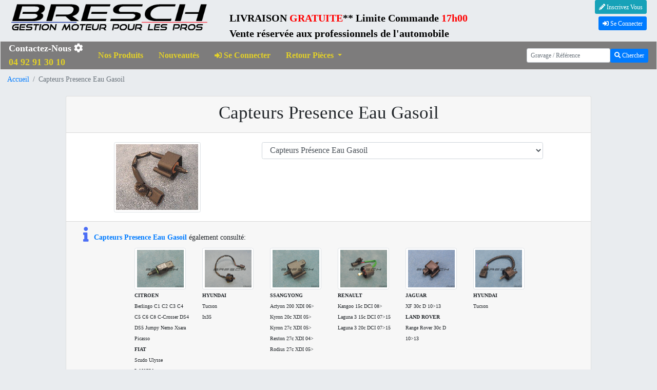

--- FILE ---
content_type: text/html; charset=UTF-8
request_url: https://www.bresch.com/capteurs-presence-eau-gasoil
body_size: 6504
content:
<!DOCTYPE html>
<html lang="fr">
<head>
		<title> Capteurs Presence Eau Gasoil  - Bresch.com</title>
	<meta charset="UTF-8">
	<meta http-equiv="X-UA-Compatible" content="IE=edge" />	
    <meta name="viewport" content="width=device-width, initial-scale=1.0, maximum-scale=1.0, user-scalable=no">

    <meta name="title" content="Bresch SAS France, Pièces Injection Diesel et Essence">
	<meta name="description" content=" Capteurs Presence Eau Gasoil  - Bresch.com, Livraison 24H gratuite dès 15€, &#9742; 04 92 91 30 10.  Bresch.com Pièces Injection Moteur">
	<meta name="keywords" content=" Capteurs Presence Eau Gasoil  - Bresch.com, Débitmètre, Vanne EGR, Injecteur Commonrail, Injecteur Essence, Pompe HP, Pompe Carburant, Sonde Lambda">
	<meta name="copyright" content="©BRESCH.Com"> 
	<meta name="author" content="BRESCH SAS FRANCE">
	<meta name="identifier-url" content="https://www.bresch.com"> 
	<meta name="reply-to" content="webmaster@bresch.com"> 
	<meta name="revisit-after" content="3 days"> 
	<meta name="robots" content="index,follow">
	<meta name="rating" content="general"> 
	<meta name="classification" content="Bresch SAS FRANCE - pieces injection essence et diesel commonrail">  

	<meta property="og:title" content=" Capteurs Presence Eau Gasoil  - Bresch.com"/>
	<meta property="og:type" content="product" />
    <meta property="og:description" content=" Capteurs Presence Eau Gasoil  - Bresch.com"/>
    <meta property="og:image" content="https://www.bresch.com/images/style/logo_bresch.png"/>
        <meta property="og:site_name" content="Bresch.com"/> 

    <link href="/css/bootstrap.min.css" rel="stylesheet">
    <link href="/css/fontawesome.min.css" rel="stylesheet" defer>
    <link href="/css/all.min.css" rel="stylesheet" defer>
    <link href="/css/styles.min.css" rel="stylesheet">

	<link rel="shortcut icon" href="/favicon.ico">

    <style type="text/css">
	    #myBtn {
	      display: none;
	      position: fixed;
	      bottom: 20px;
	      right: 30px;
	      z-index: 99;
	      font-size: 18px;
	      border: none;
	      outline: none;
	      background-color: #e3d127;
	      color: #7d7c7c;
	      cursor: pointer;
	      width: 60px;
	      height: 60px;
	      border-radius: 30px;
	    }

	    #myBtn:hover {
	      background-color: #7d7c7c;
	      color: #e3d127;
	    }
    </style>
	
	<!-- <title>Capteurs Presence Eau Gasoil - Bresch.com</title> -->
</head>
<body>
	<header>
		<div class="row" style="margin:0px;padding: 0px;">
	<div class="col-xs-12 col-md-7 col-lg-4">
		<div class="img-thumbnail img-fluid" style="border:0;margin-bottom: 0px;padding-bottom: 0px;background-color: #e9ecef">
			<a href="/catalogue-bresch" title="Bresch.com - Pièces Automobile de Gestion Moteur Essence et Diesel Commonrail">
				<h1 style="margin-bottom: 0px;"><img src="/images/style/logo_bresch.png" alt="Bresch.com pièces détachées automobile" class="img-fluid"></h1>
			</a>
		</div>
	</div>
	<div class='row col-xs-12 col-md-5 col-lg-8' style="padding-left: 5px;padding-right: 5px; margin: 0px;">
		<section class="col-8 text-left" id='text_header'>
			<strong><span style="color: #000">LIVRAISON <span style="color: #FF0000">GRATUITE</span><abbr title="Dès 15€ net HT, France Métropolitaine" style="text-decoration: none">&#42;&#42;</abbr>
					<span class="d-lg-none col-xs-12"><br></span>
					Limite Commande <span style="color: #FF0000">17h00</span>
					<br>Vente réservée aux professionnels de l'automobile
					</span></strong>
					</section>
		<section class="col-4 text-right" id="btnDeco">
							<span class="btn btn-info btn-sm">
					<a href="/inscription-bresch" title="Formulaire Inscription Bresch.com" style="color: #FFF; text-decoration: none;"><i class="fas fa-pencil-alt"></i>&nbsp;Inscrivez Vous</a>
				</span><br>
				<span class="btn btn-primary btn-sm" style="margin-top: 5px;">
					<a data-toggle="modal" href="#Formulaire" style="color: #FFF; text-decoration: none;" title="Connexion Bresch.com"><i class="fas fa-sign-in-alt"></i>&nbsp;Se Connecter</a>
				</span>
					</section>
	</div>
</div>
<nav class="navbar navbar-expand-lg navbar-light" data-toggle="affix">
	<a class="navbar-brand" href="tel:+33492913010" style="padding: 0px 0px;font-weight: bold;color: #fff" title="Bresch SAS - Téléphone">Contactez-Nous&nbsp;<i class="fa fa-cog" aria-hidden="true"></i><br><span class="tel">04 92 91 30 10</span></a>

	<button class="navbar-toggler" type="button" data-toggle="collapse" data-target="#collapsingNavbar">
		☰
	</button>
	<div class="collapse navbar-collapse" id="collapsingNavbar">

		<ul class="navbar-nav mr-auto">
			<li class="nav-item"><a href="/catalogue-bresch" title="Cataloque de pièces Bresch.com" class="nav-link">
					<h2>Nos Produits</h2>
				</a></li>
			<li class="nav-item"><a href="/nouveautes" class="nav-link" title="Nouveautés Bresch.com">
					<h2>Nouveautés</h2>
				</a></li>
							<li class="nav-item"><a data-toggle="modal" href="#Formulaire" class="nav-link" title="Connexion Bresch.com"><i class="fas fa-sign-in-alt"></i>&nbsp;<h2>Se Connecter</h2></a></li>
						<li class="nav-item dropdown">
				<a class="nav-link dropdown-toggle" href="#" id="navbarDropdown" role="button" data-toggle="dropdown" aria-haspopup="true" aria-expanded="false" title="Retour pièces Bresch.com">
					<h2>Retour Pièces</h2>
				</a>
				<div class="dropdown-menu" aria-labelledby="navbarDropdown">
					<a class="dropdown-item" href="/retour" title="Retour Pièces Neuves Bresch.com">
						<h3>Service Retour</h3>
					</a>
					<a class="dropdown-item" href="/garantie" title="Retour Garantie Bresch.com">
						<h3>Service Garantie</h3>
					</a>
					<a class="dropdown-item" href="/consigne" title="Retour Consigne Bresch.com">
						<h3>Retour Consigne</h3>
					</a>
				</div>
			</li>
		</ul>
		<form class="form-inline my-2 my-lg-0 d-lg-block d-none" method="post" action="/recherche" name="search_stock">
			<div class="form-group">
				<label class="sr-only" for="idSearch">Gravage / Référence</label>
				<input name="gravage" type="search" class="form-control mr-sm-0 form-control-sm" placeholder="Gravage / Référence" value="" onClick="javascript:this.value=''" id="idSearch">
				<button name="recherche" type="submit" class="btn btn-primary btn-sm">
					<i class="fa fa-search" aria-hidden="true"></i> Chercher
				</button>
				<input type="hidden" name="recherche_v" value="1">
			</div>
		</form>
	</div>
</nav>
	</header>
	<nav aria-label="breadcrumb">
  		<h6>
  			<ol class="breadcrumb">
				<li class="breadcrumb-item"><a href="/catalogue-bresch">Accueil</a></li>
												<li class="breadcrumb-item active" aria-current="page">Capteurs Presence Eau Gasoil</li>
										</ol>
		</h6>
	</nav>	
	<!-- Module de recherche qd Mobile -->
	<div class=" d-md-block d-lg-none" style="margin-top: 10px;">
		<form role="form" method="post" action="/recherche" name="search_stock">
			<div class="input-group mb-3" style="padding: 0px 15px;">
				<label class="sr-only" for="idSearchM">Recherche </label>
				<input name="gravage" type="search" class="form-control inline-form" placeholder="Gravage / Référence" value="" onClick="javascript:this.value=''" id="idSearchM">
				<div class="input-group-append">
					<button class="btn btn-primary" type="submit"><i class="fa fa-search" aria-hidden="true"></i> Chercher</button>
				</div>
			</div>
		</form>
    </div>
		<div class="card card-default affProduit">
		<div class="card-header">
			<h1 class="text-center">
				Capteurs Presence Eau Gasoil			</h1>
		</div>
		<div class="card-body">
			<div class="row" id="produit">
													<div class="container">
  										<div class="row justify-content-md-center">	
																<section class="col-xs-12 col-md-12" >
									<div class="row">	
											
													<div class="col-xs-12 col-md-4 col-lg-4" style="min-width: 200px;">
														<a href="https://www.bresch.com/capteurs-presence-eau-gasoil/capteurs-presence-eau-gasoil"><img src="/images/slider/5ag.jpg" alt="Bresch SAS - Capteurs Présence Eau Gasoil" title="Capteurs Présence Eau Gasoil - Bresch.com" class="img-fluid img-thumbnail"></a>
													</div>
													<div class="col-xs-12 col-md-8 col-lg-8">											
														<form onSubmit="return false;">
															<label class="sr-only" for="idCapteurs Présence Eau Gasoil">Capteurs Présence Eau Gasoil</label>
															<select name="select" onChange="if (this[this.selectedIndex].value) location.href = this[this.selectedIndex].value;" class="form-control" style="font-size: 16px;" id="idCapteurs Présence Eau Gasoil">	
																																			<option>Capteurs Présence Eau Gasoil</option>
																																			<option value="https://www.bresch.com/capteurs-presence-eau-gasoil/capteurs-presence-eau-gasoil">*** Voir tous les modèles ***</option>
																	<option value="https://www.bresch.com/capteurs-presence-eau-gasoil/capteurs-presence-eau-gasoil/CITROEN">Citroen</option><option value="https://www.bresch.com/capteurs-presence-eau-gasoil/capteurs-presence-eau-gasoil/DACIA">Dacia</option><option value="https://www.bresch.com/capteurs-presence-eau-gasoil/capteurs-presence-eau-gasoil/FIAT">Fiat</option><option value="https://www.bresch.com/capteurs-presence-eau-gasoil/capteurs-presence-eau-gasoil/HYUNDAI">Hyundai</option><option value="https://www.bresch.com/capteurs-presence-eau-gasoil/capteurs-presence-eau-gasoil/IVECO">Iveco</option><option value="https://www.bresch.com/capteurs-presence-eau-gasoil/capteurs-presence-eau-gasoil/JAGUAR">Jaguar</option><option value="https://www.bresch.com/capteurs-presence-eau-gasoil/capteurs-presence-eau-gasoil/KIA">Kia</option><option value="https://www.bresch.com/capteurs-presence-eau-gasoil/capteurs-presence-eau-gasoil/LANCIA">Lancia</option><option value="https://www.bresch.com/capteurs-presence-eau-gasoil/capteurs-presence-eau-gasoil/LANDROVER">Land-Rover</option><option value="https://www.bresch.com/capteurs-presence-eau-gasoil/capteurs-presence-eau-gasoil/MITSUBISHI">Mitsubishi</option><option value="https://www.bresch.com/capteurs-presence-eau-gasoil/capteurs-presence-eau-gasoil/NISSAN">Nissan</option><option value="https://www.bresch.com/capteurs-presence-eau-gasoil/capteurs-presence-eau-gasoil/OPEL">Opel</option><option value="https://www.bresch.com/capteurs-presence-eau-gasoil/capteurs-presence-eau-gasoil/PEUGEOT">Peugeot</option><option value="https://www.bresch.com/capteurs-presence-eau-gasoil/capteurs-presence-eau-gasoil/RENAULT">Renault</option><option value="https://www.bresch.com/capteurs-presence-eau-gasoil/capteurs-presence-eau-gasoil/SAAB">Saab</option><option value="https://www.bresch.com/capteurs-presence-eau-gasoil/capteurs-presence-eau-gasoil/SSANGYONG">Ssangyong</option>															</select>
														</form>
													</div>
																					</div>				
								</section>						
																	</div>
									</div>
																			</div>
		</div>
		<div class="card-footer">
			<div class="col-lg-12 d-lg-block d-none">
				<i class="fas fa-info fa-2x" style="margin-right: 10px; color: #4c6ef5"></i><a href="https://www.bresch.com/capteurs-presence-eau-gasoil" title="Débitmètres - Bresch.com" alt="Débitmètres - Bresch SAS France"><strong>Capteurs Presence Eau Gasoil</strong></a> également consulté:
			    <div id="mixedSlider">
			        <div class="MS-content">
																<div class="item">
                      <div class="imgTitle">
                      	<a href="https://www.bresch.com/capteurs-presence-eau-gasoil/ref-730013BR" title="Bresch.com - Ref 730013BR pour <b>CITROEN</b>
Berlingo C1 C2 C3 C4 C5 C6 C8 C-Crosser DS4 DS5 Jumpy Nemo Xsara Picasso
<b>FIAT</b>
Scudo Ulysse
<b>LANCIA</b>
Phedra
<b>PEUGEOT</b>
1007 107 206 207 3008 307 308 4007 407 5008 508 607 807 Bipper Expert Partner RCZ" alt="Bresch.com - Ref 730013BR pour <b>CITROEN</b>
Berlingo C1 C2 C3 C4 C5 C6 C8 C-Crosser DS4 DS5 Jumpy Nemo Xsara Picasso
<b>FIAT</b>
Scudo Ulysse
<b>LANCIA</b>
Phedra
<b>PEUGEOT</b>
1007 107 206 207 3008 307 308 4007 407 5008 508 607 807 Bipper Expert Partner RCZ">
                         	<img data-src="/images/photo_pieces/730013BR.gif" alt="CAPTEUR PRESENCE EAU  - Bresch SAS" title="Ref 730013BR - CAPTEUR PRESENCE EAU  CITROEN FIAT LANCIA PEUGEOT  - Bresch.com" class="img-fluid img-thumbnail lazyload" style="margin-bottom: 0px;width: 100px;">
                         	</a><br>
                         <small>
                         	<b>CITROEN</b><br />
Berlingo C1 C2 C3 C4 C5 C6 C8 C-Crosser DS4 DS5 Jumpy Nemo Xsara Picasso<br />
<b>FIAT</b><br />
Scudo Ulysse<br />
<b>LANCIA</b><br />
Phedra<br />
<b>PEUGEOT</b><br />
1007 107 206 207 3008 307 308 4007 407 5008 508 607 807 Bipper Expert Partner RCZ                       		</small>
                      </div>
                    </div>
																			<div class="item">
                      <div class="imgTitle">
                      	<a href="https://www.bresch.com/capteurs-presence-eau-gasoil/ref-730023BR" title="Bresch.com - Ref 730023BR pour <b>HYUNDAI</b>
Tucson
Ix35" alt="Bresch.com - Ref 730023BR pour <b>HYUNDAI</b>
Tucson
Ix35">
                         	<img data-src="/images/photo_pieces/730023BR.gif" alt="CAPTEUR PRESENCE EAU - Bresch SAS" title="Ref 730023BR - CAPTEUR PRESENCE EAU HYUNDAI KIA  - Bresch.com" class="img-fluid img-thumbnail lazyload" style="margin-bottom: 0px;width: 100px;">
                         	</a><br>
                         <small>
                         	<b>HYUNDAI</b><br />
Tucson<br />
Ix35                       		</small>
                      </div>
                    </div>
																			<div class="item">
                      <div class="imgTitle">
                      	<a href="https://www.bresch.com/capteurs-presence-eau-gasoil/ref-730014BR" title="Bresch.com - Ref 730014BR pour <b>SSANGYONG</b>
Actyon 200 XDI 06>
Kyron 20c XDI 05>
Kyron 27c XDI 05>
Rexton 27c XDI 04>
Rodius 27c XDI 05>" alt="Bresch.com - Ref 730014BR pour <b>SSANGYONG</b>
Actyon 200 XDI 06>
Kyron 20c XDI 05>
Kyron 27c XDI 05>
Rexton 27c XDI 04>
Rodius 27c XDI 05>">
                         	<img data-src="/images/photo_pieces/730014BR.gif" alt="CAPTEUR PRESENCE EAU - Bresch SAS" title="Ref 730014BR - CAPTEUR PRESENCE EAU SSANGYONG  - Bresch.com" class="img-fluid img-thumbnail lazyload" style="margin-bottom: 0px;width: 100px;">
                         	</a><br>
                         <small>
                         	<b>SSANGYONG</b><br />
Actyon 200 XDI 06><br />
Kyron 20c XDI 05><br />
Kyron 27c XDI 05><br />
Rexton 27c XDI 04><br />
Rodius 27c XDI 05>                       		</small>
                      </div>
                    </div>
																			<div class="item">
                      <div class="imgTitle">
                      	<a href="https://www.bresch.com/capteurs-presence-eau-gasoil/ref-730017BR" title="Bresch.com - Ref 730017BR pour <b>RENAULT</b>
Kangoo 15c DCI 08>
Laguna 3 15c DCI 07>15
Laguna 3 20c DCI 07>15" alt="Bresch.com - Ref 730017BR pour <b>RENAULT</b>
Kangoo 15c DCI 08>
Laguna 3 15c DCI 07>15
Laguna 3 20c DCI 07>15">
                         	<img data-src="/images/photo_pieces/730017BR.gif" alt="CAPTEUR PRESENCE EAU  - Bresch SAS" title="Ref 730017BR - CAPTEUR PRESENCE EAU  RENAULT  - Bresch.com" class="img-fluid img-thumbnail lazyload" style="margin-bottom: 0px;width: 100px;">
                         	</a><br>
                         <small>
                         	<b>RENAULT</b><br />
Kangoo 15c DCI 08><br />
Laguna 3 15c DCI 07>15<br />
Laguna 3 20c DCI 07>15                       		</small>
                      </div>
                    </div>
																			<div class="item">
                      <div class="imgTitle">
                      	<a href="https://www.bresch.com/capteurs-presence-eau-gasoil/ref-730030BR" title="Bresch.com - Ref 730030BR pour <b>JAGUAR</b>
XF 30c D 10>13
<b>LAND ROVER</b>
Range Rover 30c D 10>13" alt="Bresch.com - Ref 730030BR pour <b>JAGUAR</b>
XF 30c D 10>13
<b>LAND ROVER</b>
Range Rover 30c D 10>13">
                         	<img data-src="/images/photo_pieces/730030BR.gif" alt="CAPTEUR PRESENCE EAU - Bresch SAS" title="Ref 730030BR - CAPTEUR PRESENCE EAU JAGUAR LANDROVER  - Bresch.com" class="img-fluid img-thumbnail lazyload" style="margin-bottom: 0px;width: 100px;">
                         	</a><br>
                         <small>
                         	<b>JAGUAR</b><br />
XF 30c D 10>13<br />
<b>LAND ROVER</b><br />
Range Rover 30c D 10>13                       		</small>
                      </div>
                    </div>
																			<div class="item">
                      <div class="imgTitle">
                      	<a href="https://www.bresch.com/capteurs-presence-eau-gasoil/ref-730025BR" title="Bresch.com - Ref 730025BR pour <b>HYUNDAI</b>
Tucson" alt="Bresch.com - Ref 730025BR pour <b>HYUNDAI</b>
Tucson">
                         	<img data-src="/images/photo_pieces/730025BR.gif" alt="CAPTEUR PRESENCE EAU - Bresch SAS" title="Ref 730025BR - CAPTEUR PRESENCE EAU HYUNDAI KIA  - Bresch.com" class="img-fluid img-thumbnail lazyload" style="margin-bottom: 0px;width: 100px;">
                         	</a><br>
                         <small>
                         	<b>HYUNDAI</b><br />
Tucson                       		</small>
                      </div>
                    </div>
														</div>
				</div>
			</div>
		</div>
	</div>

    <!-- Footer -->
 	<footer>
	<div class="row">
        <div class="col-xs-12 col-md-4 col-lg-2 text-left">
          	<h2 style="font-size: 20px;">Contacts / Accès</h2>
            <h3><i class="fas fa-map-marker-alt"></i><a href="https://goo.gl/maps/ZQGJcktYHg72" target="_blank" title="Bresch.com - Adresse" rel="noreferrer">  105 Route du pin montard, 06410 BIOT</a></h3><br>
          	<h3><span class="fas fa-phone-alt"></span>&nbsp;<a href="tel:+33492913010" title="Bresch SAS - Téléphone">04 92 91 30 10</a></h3>
        </div>
        <div class="col-xs-12 col-md-4 col-lg-2 text-left suggestion">	        	
			<h4>Top Bloc Pompes</h4>
			<h5><a href="https://www.bresch.com/ref-222060" class="lien" title="Bresch.com - Bloc Pompe Audi A3">Bloc Pompe Audi A3</a></h5>
			<h5><a href="https://www.bresch.com/ref-76237" class="lien" title="Bresch.com - Bloc Pompe 207">Bloc Pompe 207</a></h5>
			<h5><a href="https://www.bresch.com/ref-761087" class="lien" title="Bresch.com - Bloc Pompe Renault Clio">Bloc Pompe Renault Clio</a></h5>
        </div>
        <div class="col-xs-12 col-md-4 col-lg-2 text-left suggestion">	        	
			<h4>Top Vannes EGR</h4>
			<h5><a href="https://www.bresch.com/ref-241560" class="lien" title="Bresch.com - Vanne EGR Golf 6">Vanne EGR Golf 6</a></h5>
			<h5><a href="https://www.bresch.com/ref-241476" class="lien" title="Bresch.com - Vanne EGR 207">Vanne EGR 207</a></h5>
			<h5><a href="https://www.bresch.com/ref-241530" class="lien" title="Bresch.com - Vanne EGR Zafira B">Vanne EGR Zafira B</a></h5>
        </div>
        <div class="col-xs-12 col-md-4 col-lg-2 text-left suggestion">	        	
			<h4>Top Débitmètres</h4>
			<h5><a href="https://www.bresch.com/ref-891601" class="lien" title="Bresch.com - Débitmètre Golf 6">Débitmètre Golf 6</a></h5>
			<h5><a href="https://www.bresch.com/ref-891410" class="lien" title="Bresch.com - Débitmètre PSA">Débitmètre PSA</a></h5>
			<h5><a href="https://www.bresch.com/ref-891401" class="lien" title="Bresch.com - Débitmètre Renault">Débitmètre Renault</a></h5>
        </div>
        <div class="col-xs-12 col-md-4 col-lg-2 text-left suggestion">	        	
			<h4>Top Injecteurs</h4>
			<h5><a href="https://www.bresch.com/ref-280650ES" class="lien" title="Bresch.com - Injecteur Golf 6">Injecteur Golf 6</a></h5>
			<h5><a href="https://www.bresch.com/ref-280318ES" class="lien" title="Bresch.com - Injecteur PSA">Injecteur PSA</a></h5>
			<h5><a href="https://www.bresch.com/ref-280214ES" class="lien" title="Bresch.com - Injecteur Renault">Injecteur Renault</a></h5>
        </div>	    
        <div class="d-none d-sm-block col-md-4 col-lg-2 text-left">
        	<!--<a href="https://www.bresch.com/datacode-datapanne" class="lienFooter" title="Voir Code Défaut Calculateur">
	        	<button class="btn btn-info btn-sm">Codes Défauts Calculateur</button>
	        </a><br>-->
	        <h3>Paiement Sécurisé</h3><br>
        	<img data-src="/images/style/icon/ssl.png" class="img-fluid lazyload" style="width: 50px" alt="Bresch.com site Sécurisé">
        	<img data-src="/images/style/icon/onlinesecurity.png" class="img-fluid lazyload" style="width: 50px" alt="Bresch.com site Sécurisé"><br>
        	<span style="font-size: 10px;">** dès 15€ net HT France Métropolitaine</span>
	    </div>    
        <div class="d-block d-sm-none text-left" style="padding-right: 15px; padding-left: 15px;">
        	<!--<a href="datacode-datapanne" class="lienFooter" title="Voir Code Défaut Calculateur">
	        	<button class="btn btn-info btn-sm">Codes Défauts Calculateur</button>
	        </a><br>-->
        	<h3>Paiement Sécurisé</h3><br>
        	<img data-src="/images/style/icon/ssl.png" class="img-fluid lazyload" style="width: 40px" alt="Bresch.com site Sécurisé">
        	<img data-src="/images/style/icon/onlinesecurity.png" class="img-fluid lazyload" style="width: 40px" alt="Bresch.com site Sécurisé"><br>
        	<span style="font-size: 10px;">** dès 15€ net HT France Métropolitaine</span>
	    </div>
  	</div>
	<div class="col-xs-12" style="font-size: 12px;">
		©<strong>Bresch SAS 2001-2026</strong> Toute reproduction même partielle interdite 
	</div>
	<div class="col-xs-12" style="font-size: 12px;background-color: #7C7C7C">
		<ul class="list-inline">
			<li class="list-inline-item"><a href="/top-vente" class="lienFooter" title="Bresch.com - Top Ventes Bresch">Top Ventes</a></li>
			<li class="list-inline-item"><a href="/contacts" class="lienFooter" title="Bresch.com - Contacts et accès Bresch">Contacts/Accès</a></li>
			<li class="list-inline-item"><a href="/tarif-expedition-horaires" class="lienFooter" title="Bresch.com - Tarif d'expédition / Horaires">Tarif d'expédition / Horaires</a></li>
			<li class="list-inline-item"><a href="/mentions-legales" class="lienFooter" title="Bresch.com - Mentions Légales">Mentions Légales</a></li>
			<li class="list-inline-item"><a href="/cgv" class="lienFooter" title="Bresch.com - Conditions Générales de Ventes">CGV</a></li>
			<li class="list-inline-item"><a href="/plan-du-site" class="lienFooter" title="Bresch.com - Plan du Site">Plan du Site</a></li>
			<li class="list-inline-item"><a href="mailto:webmaster@bresch.com" class="lienFooter" title="Bresch.com - Contacter le Webmaster Bresch">Contacter le webmaster</a></li>
		</ul>
	</div>

</footer>
  	<script src="/js/lazysizes.min.js" async></script>
  	<!-- Global site tag (gtag.js) - Google Analytics -->
  	
	<script async src="https://www.googletagmanager.com/gtag/js?id=UA-32284569-1"></script>
	<script>
	  window.dataLayer = window.dataLayer || [];
	  function gtag(){dataLayer.push(arguments);}
	  gtag('js', new Date());

	  gtag('config', 'UA-32284569-1');
	</script>

	<script async src="https://www.googletagmanager.com/gtag/js?id=G-B7YY91B3TB"></script>
	<script>
	  window.dataLayer = window.dataLayer || [];
	  function gtag(){dataLayer.push(arguments);}
	  gtag('js', new Date());

	  gtag('config', 'G-B7YY91B3TB');
	</script>
	
    <button onclick="topFunction()" id="myBtn" title="Go to top"><i class="fa fa-arrow-up" aria-hidden="true"></i><br>Top</button>

    <!-- The Modal -->
	<div class="modal" id="Formulaire">
		<div class="modal-dialog">
			<div class="modal-content">
				<div class="modal-header">
					<h5 class="modal-title">Afin d'acc&eacute;der au catalogue <a href="#" title="BRESCH SAS FRANCE - Pi&egrave;ces d&eacute;tach&eacute;es Automobile Injection Diesel Common Rail et Essence">Bresch.com</a>, vous devez vous identifier</h5>
					<button type="button" class="close" data-dismiss="modal" aria-label="Close">
						<span aria-hidden="true">&times;</span>
					</button>
				</div>
				<div class="modal-body">
					<form action="/includes/veriflogin.php" method="post">
						<div class="form-group">
							<label for="login">Code Client <span class="login_info">(C+ 1 à 6 caracteres)</span></label>
							<input type="text" class="form-control" name ="login" id="login" placeholder="Votre Code client" maxlength="7">
						</div>
						<div class="form-group">
							<label for="password">Mot de Passe <span class="login_info">(Nombre à 8 chiffres)</span></label>
							<input type="password" class="form-control" name="password" id="password" maxlength="8" placeholder="Votre mot de passe" onkeypress="if(this.value.length >= '7'){ 
							document.getElementById('loginCl').removeAttribute('disabled');
							} else{														
							document.getElementById('loginCl').setAttribute('disabled', 'disabled');
							}">
							<input type="hidden" name="url" value="https://www.bresch.com/capteurs-presence-eau-gasoil/">
						</div>
						<button type="submit" class="btn btn-primary" id="loginCl">Envoyer</button>
					</form>
					<br><br>
					Si vous n'avez pas encore vos codes d'acc&eacute;s, et que vous &ecirc;tes professionel de l'automobile, merci de remplir ce formulaire <a href="/inscription-bresch" title="Inscription au site Bresch SAS"><i class="fas fa-pencil-alt"></i></a>
					<br>
					<p>
						Si vous &ecirc;tes d&eacute;j&agrave; client mais que vous avez perdu vos codes d'acc&eacute;s, contactez-nous au <a href="tel:0492913010" title="Téléphone Bresch SAS"><span class="glyphicon glyphicon-earphone"></span> 04 92 91 30 10</a>
					</p>
				</div>
				<div class="modal-footer">
					<button class="btn btn-danger" data-dismiss="modal">Annuler</button>
				</div>
			</div>
		</div>
	</div>
    
    <script src="/js/jquery.js"></script>
    <script src="/js/bootstrap.min.js"></script>
	<script>
		//Get the button
		var mybutton = document.getElementById("myBtn");

		// When the user scrolls down 20px from the top of the document, show the button
		window.onscroll = function() {scrollFunction()};

		function scrollFunction() {
			if (document.body.scrollTop > 20 || document.documentElement.scrollTop > 20) {
			  mybutton.style.display = "block";
			} else {
			  mybutton.style.display = "none";
			}
		}

		// When the user clicks on the button, scroll to the top of the document
		function topFunction() {
			document.body.scrollTop = 0;
			document.documentElement.scrollTop = 0;
		}
		$(document).ready(function() {

		  var toggleAffix = function(affixElement, scrollElement, wrapper) {
		  
		    var height = affixElement.outerHeight(),
		        top = wrapper.offset().top;
		    
		    if (scrollElement.scrollTop() >= top){
		        wrapper.height(height);
		        affixElement.addClass("affix");
		    }
		    else {
		        affixElement.removeClass("affix");
		        wrapper.height('auto');
		    }
		      
		  };
		  

		  $('[data-toggle="affix"]').each(function() {
		    var ele = $(this),
		        wrapper = $('<div></div>');
		    
		    ele.before(wrapper);
		    $(window).on('scroll resize', function() {
		        toggleAffix(ele, $(this), wrapper);
		    });
		    
		    // init
		    toggleAffix(ele, $(window), wrapper);
		  });
		  
		});

		$('#Formulaire').on('shown.bs.modal', function () {
			topFunction();
		    $('#login').trigger('focus')
		})
	</script>

</body>
</html>

--- FILE ---
content_type: text/css
request_url: https://www.bresch.com/css/styles.min.css
body_size: 1453
content:
.affix.navbar,.navbar{background-color:#7d7c7c}.navbar-brand,.tel{font-size:18px}#catalogue h2,#error_403 button,#error_404 button,header #text_header{font-size:20px;font-weight:700}#mixedSlider,#mixedSlider .MS-content .item .imgTitle{position:relative}#mixedSlider .MS-controls .MS-left,.affix{left:0}#mixedSlider .MS-controls .MS-right,.affix{right:0}body,html{height:100%;width:100%;margin:0;font-family:verdana;font-size:14px;background-color:#e9ecef}header #text_header{margin-top:20px}h3,header h2{font-size:16px;margin:0;font-weight:700;line-height:20px;display:inline}.navbar{border-radius:0;transition:.3s ease-out;border:1px solid #e7e7e7;padding:0 16px;color:#fff;font-weight:700}.affix.navbar .nav-item>a,.affix.navbar .navbar-brand,.navbar-light .navbar-nav .nav-link,.tel{color:#e3d127}.nav-item{padding:0 8px}.affix{position:fixed;top:0;z-index:1030}.tel{font-weight:700;margin-top:-10px}.timeGA{color:red;font-weight:700;text-decoration:underline}.numbl{color:#e00;font-weight:700}.cookiealert-container .btn-primary:focus,.cookiealert-container .btn-primary:hover{color:#e5d445;transition:.25s;-webkit-transition:.25s;-moz-transition:.25s;-ms-transition:.25s;-o-transition:.25s;font-weight:700}.infos{font-size:11px;line-height:1.1}.row{margin-left:30px;margin-right:30px}#catalogue section{padding:0}#catalogue h2{margin:0}#catalogue h3,.prix{font-size:14px}#catalogue h3,#news h2{font-weight:400;line-height:20px;margin:0}#produit .row,.list-group{margin:0;padding:0}.card-default,.card-group{margin-bottom:20px}a.list-group-item,button.list-group-item{color:#555;border:none;margin:0;padding:0}a.list-group-item:hover{font-weight:700;font-style:italic;border-radius:5px}a.list-group-item:focus,a.list-group-item:hover,button.list-group-item:focus,button.list-group-item:hover{color:#555;text-decoration:none;background-color:#f5f5f5}#produit h2,footer h1{font-size:20px}.separateur{border-bottom:1px solid silver;margin-bottom:5px;min-height:80px}.affProduit,.cgvmention{width:80%;margin:auto}.prix{font-weight:700}.searchCl{font-size:16px;padding:20px 15px 10px}.dispo .badge,.tarExp,footer,footer h3{font-size:14px}#mention_texte{clear:both;padding:20px;text-align:justify}.sonde02{display:inline-block}.listeProduit{margin:5px 15px 10px;padding:.25rem;background-color:#fff;border:2px solid #a9a8a8;border-radius:15px;max-width:100%;height:auto}.debitmetre{margin-top:20px;padding-top:20px;border-top:1px solid silver}#news h2{font-size:18px}#news img{width:80px}.tarExp{margin-left:15px}.titre{font-weight:700}footer{background:#cbcbcb;text-align:center;min-height:120px}footer .lien{color:#777;font-size:12px}footer .lienFooter{color:#fff;font-size:10px;text-decoration:none}footer a{font-weight:700;color:#337ab7;text-decoration:none}footer h3{margin:0;font-weight:700;line-height:20px}footer h4{font-size:12px;margin:0;font-weight:700;line-height:16px}footer h5{margin:0;font-weight:700;line-height:14px}footer h5 .lien{font-size:10px}footer div{padding-top:10px}.suggestion{padding-top:25px}#mixedSlider{margin:10px 30px 5px}#mixedSlider .MS-content{white-space:nowrap;overflow:hidden;margin:0 5%;padding:0 16px}#mixedSlider .MS-content .item{display:inline-block;width:16.5%;position:relative;vertical-align:top;overflow:hidden;height:100%;white-space:normal;padding:0 10px}#mixedSlider small{font-size:10px;text-align:right}#mixedSlider .MS-content .item .imgTitle .blogTitle{margin:0;text-align:left;color:#252525;font-style:italic;position:absolute;background-color:rgba(255,255,255,.5);width:100%;bottom:0;font-weight:700;padding:0 0 15px 5px;font-size:10px}#mixedSlider .MS-content .item .imgTitle img{height:auto;width:100%}#mixedSlider .MS-content .item p{font-size:16px;margin:2px 10px 0 5px;text-indent:15px}#mixedSlider .MS-content .item a h2{margin:0 20px 0 0;font-size:10px;font-style:italic;color:#000;font-weight:700;transition:.1s linear}#mixedSlider .MS-content .item a:hover{text-shadow:0 0 1px grey}#mixedSlider .MS-controls button{position:absolute;border:none;background-color:transparent;outline:0;font-size:50px;top:35px;color:rgba(0,0,0,.4);transition:.15s linear}#mixedSlider .MS-controls button:hover{color:rgba(0,0,0,.8)}.infobgd{color:red}.infoCarburant{color:red;text-align:justify;line-height:1.8;font-size:12px}@media (min-width:768px){.divProdnbGav{min-height:280px}}@media (max-width:991px){#mixedSlider .MS-content .item{width:50%}header #text_header{margin-top:0}#mixedSlider .MS-controls button{font-size:30px}a.list-group-item,button.list-group-item{padding:10px}.aide{margin-top:20px}.affProduit{width:100%}.cgvmention{margin:auto;width:100%}#news .row{margin:0}#news .card-body{margin:0;padding:0}}@media (max-width:767px){.divProdnbGav{min-height:500px}#mixedSlider .MS-controls button{font-size:20px}#mixedSlider .MS-content .item{display:inline-block;width:33.33%}#mixedSlider .MS-controls .MS-left{left:-10px}#mixedSlider .MS-controls .MS-right{right:-10px}header #text_header{margin-top:0;font-size:14px}a.list-group-item,button.list-group-item{padding:10px}.separateur{height:180px}.searchCl{font-size:16px;padding:10px 5px}.mentiontitle{margin-bottom:10px;padding-bottom:10px;border-bottom:1px solid silver}.debitmetre{border-top:none}}